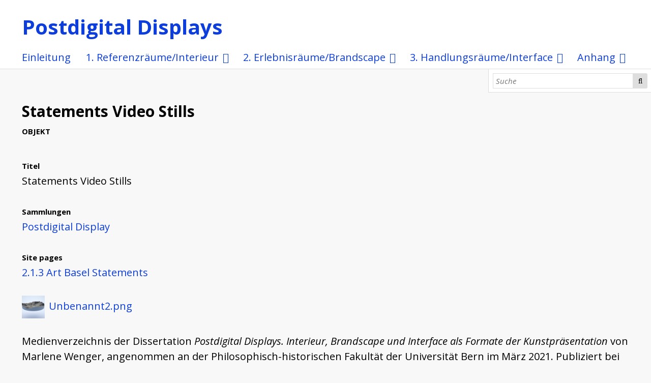

--- FILE ---
content_type: text/html; charset=UTF-8
request_url: https://omeka.unibe.ch/s/Postdigital_Displays/item/2453
body_size: 5065
content:
<!DOCTYPE html><html lang="de-DE">    <head>
        <meta charset="utf-8">
<meta property="og&#x3A;description" content="">
<meta property="og&#x3A;image" content="https&#x3A;&#x2F;&#x2F;omeka.unibe.ch&#x2F;files&#x2F;large&#x2F;09785f2abbce24b693ba449d34d8f0f2f50d815e.jpg">
<meta property="og&#x3A;title" content="Statements&#x20;Video&#x20;Stills&#x20;&#xB7;&#x20;DH&#x40;UNIBE&#x20;Omeka">
<meta property="og&#x3A;type" content="website">
<meta property="og&#x3A;url" content="https&#x3A;&#x2F;&#x2F;omeka.unibe.ch&#x2F;s&#x2F;Postdigital_Displays&#x2F;item&#x2F;2453">
<meta property="og&#x3A;image" content="https&#x3A;&#x2F;&#x2F;omeka.unibe.ch&#x2F;files&#x2F;large&#x2F;09785f2abbce24b693ba449d34d8f0f2f50d815e.jpg">
<meta name="viewport" content="width&#x3D;device-width,&#x20;initial-scale&#x3D;1">        <title>Statements Video Stills · Postdigital Displays · DH@UNIBE Omeka</title>        <link href="&#x2F;&#x2F;fonts.googleapis.com&#x2F;css&#x3F;family&#x3D;Open&#x2B;Sans&#x3A;400,400italic,600,600italic,700italic,700" media="screen" rel="stylesheet" type="text&#x2F;css">
<link href="&#x2F;application&#x2F;asset&#x2F;css&#x2F;iconfonts.css&#x3F;v&#x3D;3.1.1" media="screen" rel="stylesheet" type="text&#x2F;css">
<link href="&#x2F;themes&#x2F;postdigital_displays&#x2F;asset&#x2F;css&#x2F;style.css&#x3F;v&#x3D;1" media="screen" rel="stylesheet" type="text&#x2F;css">
<link href="&#x2F;modules&#x2F;FieldsAsTags&#x2F;asset&#x2F;css&#x2F;fieldsastags.css&#x3F;v&#x3D;1.0.1" media="screen" rel="stylesheet" type="text&#x2F;css">
<link href="&#x2F;modules&#x2F;Internationalisation&#x2F;asset&#x2F;css&#x2F;language-switcher.css&#x3F;v&#x3D;3.3.10.1" media="screen" rel="stylesheet" type="text&#x2F;css">
<link href="&#x2F;modules&#x2F;Internationalisation&#x2F;asset&#x2F;vendor&#x2F;flag-icon-css&#x2F;css&#x2F;flag-icon.min.css&#x3F;v&#x3D;3.3.10.1" media="screen" rel="stylesheet" type="text&#x2F;css">                <script  src="&#x2F;&#x2F;kit.fontawesome.com&#x2F;53f38da7f9.js"></script>
<script  src="&#x2F;&#x2F;ajax.googleapis.com&#x2F;ajax&#x2F;libs&#x2F;jquery&#x2F;3.5.1&#x2F;jquery.min.js"></script>
<script  src="&#x2F;application&#x2F;asset&#x2F;js&#x2F;global.js&#x3F;v&#x3D;3.1.1"></script>
<script  src="&#x2F;themes&#x2F;postdigital_displays&#x2F;asset&#x2F;js&#x2F;default.js&#x3F;v&#x3D;1"></script>
<script >
    //<!--
    
Omeka.jsTranslate = function(str) {
    var jsTranslations = {"Something went wrong":"Etwas lief schief.","Make private":"Privat setzen","Make public":"Ver\u00f6ffentlichen","Expand":"Ausklappen","Collapse":"Einklappen","You have unsaved changes.":"Sie haben ungesicherte \u00c4nderungen.","Restore item set":"Sammlung wiederherstellen","Close icon set":"Close icon set","Open icon set":"Open icon set","[Untitled]":"[Ohne Titel]","Failed loading resource template from API":"Laden der Ressourcenvorlage von der API fehlgeschlagen","Restore property":"Eigenschaft wiederherstellen","There are no available pages.":"Keine verf\u00fcgbaren Seiten","Please enter a valid language tag":"Please enter a valid language tag","Title":"Titel","Description":"Beschreibung","Automatic mapping of empty values":"Automatic mapping of empty values","Available":"Available","Enabled":"Enabled","Find":"Find","Find resources\u2026":"Find resources\u2026","Processing\u2026":"Processing\u2026","Try to map automatically the metadata and the properties that are not mapped yet with the fields of the index":"Try to map automatically the metadata and the properties that are not mapped yet with the fields of the index","Advanced bulk edit":"Advanced bulk edit","The actions are processed in the order of the form. Be careful when mixing them.":"The actions are processed in the order of the form. Be careful when mixing them.","Cleaning":"Cleaning","Convert datatype":"Convert datatype","Displace values":"Displace values","Explode values":"Explode values","Media HTML":"Media HTML","Order values":"Order values","Replace literal values":"Replace literal values","Visibility of values":"Visibility of values","Remove mapping":"Remove mapping"};
    return (str in jsTranslations) ? jsTranslations[str] : str;
};
    //-->
</script>        
        <style>
                        a:link,
            a:visited {
                color: #0d3ddb            }
            
            a:active,
            a:hover {
                color: #0d3ddb;
                opacity: .75;
            }
                    </style>
    </head>

    <body class="item&#x20;resource&#x20;show">                <header>
            <h1>
                <a href="/s/Postdigital_Displays" class="site-title">
                                    Postdigital Displays                                </a>
            </h1>
            <div id="search">
                
<form action="/s/Postdigital_Displays/index/search" id="search-form">
    <input type="text" name="fulltext_search" value=""
        placeholder="Suche"
        aria-label="Suche">
    <button type="submit">Suche</button>
</form>
            </div>

            <nav>
            <ul class="navigation">
    <li>
        <a href="&#x2F;s&#x2F;Postdigital_Displays&#x2F;page&#x2F;einleitung">Einleitung</a>
    </li>
    <li>
        <a href="&#x2F;s&#x2F;Postdigital_Displays&#x2F;page&#x2F;welcome">1. Referenzräume/Interieur</a>
        <ul>
            <li>
                <a href="&#x2F;s&#x2F;Postdigital_Displays&#x2F;page&#x2F;case-study-1-new-eelam">1.1 Case Study 1:  New Eelam</a>
                <ul>
                    <li>
                        <a href="&#x2F;s&#x2F;Postdigital_Displays&#x2F;page&#x2F;new-eelam-bb9">1.1.1 New  Eelam: BB9</a>
                    </li>
                    <li>
                        <a href="&#x2F;s&#x2F;Postdigital_Displays&#x2F;page&#x2F;new-eelam-harburg">1.1.2 New Eelam: Harburg</a>
                    </li>
                    <li>
                        <a href="&#x2F;s&#x2F;Postdigital_Displays&#x2F;page&#x2F;Gwangju">1.1.3 New Eelam: Gwangju</a>
                    </li>
                    <li>
                        <a href="&#x2F;s&#x2F;Postdigital_Displays&#x2F;page&#x2F;new-eelam-berlin">1.1.4 New Eelam: Berlin</a>
                    </li>
                    <li>
                        <a href="&#x2F;s&#x2F;Postdigital_Displays&#x2F;page&#x2F;new-eelam-stockholm">1.1.5 New Eelam: Stockholm</a>
                    </li>
                    <li>
                        <a href="&#x2F;s&#x2F;Postdigital_Displays&#x2F;page&#x2F;new-eelam-chicago">1.1.6 New Eelam: Chicago</a>
                    </li>
                    <li>
                        <a href="&#x2F;s&#x2F;Postdigital_Displays&#x2F;page&#x2F;new-eelam-bristol">1.1.7 New Eelam: Bristol</a>
                    </li>
                    <li>
                        <a href="&#x2F;s&#x2F;Postdigital_Displays&#x2F;page&#x2F;new-eelam-brisbane">1.1.8 New Eelam: Brisbane</a>
                    </li>
                    <li>
                        <a href="&#x2F;s&#x2F;Postdigital_Displays&#x2F;page&#x2F;new-eelam-werbefilm">1.1.9 New Eelam: Werbefilm</a>
                    </li>
                    <li>
                        <a href="&#x2F;s&#x2F;Postdigital_Displays&#x2F;page&#x2F;360-grad-ansicht-web-app">1.1.10 New Eelam: 360°</a>
                    </li>
                    <li>
                        <a href="&#x2F;s&#x2F;Postdigital_Displays&#x2F;page&#x2F;60-million-americans-can-t-be-wrong">1.1.11 New Eelam: 60 Million</a>
                    </li>
                </ul>
            </li>
            <li>
                <a href="&#x2F;s&#x2F;Postdigital_Displays&#x2F;page&#x2F;anagrammatische-interieurs-seit-den-1990er-jahren">1.2 Der anagrammatische Raum</a>
                <ul>
                    <li>
                        <a href="&#x2F;s&#x2F;Postdigital_Displays&#x2F;page&#x2F;der-supermarkt">1.2.1 Supermarkt</a>
                    </li>
                    <li>
                        <a href="&#x2F;s&#x2F;Postdigital_Displays&#x2F;page&#x2F;der-flughafen">1.2.2  Flughafen</a>
                    </li>
                    <li>
                        <a href="&#x2F;s&#x2F;Postdigital_Displays&#x2F;page&#x2F;der-warteraum">1.2.3 Warteraum</a>
                    </li>
                </ul>
            </li>
            <li>
                <a href="&#x2F;s&#x2F;Postdigital_Displays&#x2F;page&#x2F;das-wohnzimmer">1.3 Das modernistische Wohnzimmer</a>
                <ul>
                    <li>
                        <a href="&#x2F;s&#x2F;Postdigital_Displays&#x2F;page&#x2F;prototyp">1.3.1 Case Study House Program</a>
                    </li>
                    <li>
                        <a href="&#x2F;s&#x2F;Postdigital_Displays&#x2F;page&#x2F;produkt">1.3.2 IKEA, Airbnb und Co-Living</a>
                    </li>
                </ul>
            </li>
            <li>
                <a href="&#x2F;s&#x2F;Postdigital_Displays&#x2F;page&#x2F;1-4-der-laden">1.4 Der Concept  Store</a>
                <ul>
                    <li>
                        <a href="&#x2F;s&#x2F;Postdigital_Displays&#x2F;page&#x2F;concept-store">1.4.1 Apple Theke</a>
                    </li>
                    <li>
                        <a href="&#x2F;s&#x2F;Postdigital_Displays&#x2F;page&#x2F;die-apple-there">1.4.2 DIS, DISown - Not for Everyone, 2014</a>
                    </li>
                    <li>
                        <a href="&#x2F;s&#x2F;Postdigital_Displays&#x2F;page&#x2F;ladenkonzept-bei-apple">1.4.3 Ladenkonzept bei Apple</a>
                    </li>
                    <li>
                        <a href="&#x2F;s&#x2F;Postdigital_Displays&#x2F;page&#x2F;fiktionswert">1.4.4 Auratische Präsentation im Laden</a>
                    </li>
                </ul>
            </li>
            <li>
                <a href="&#x2F;s&#x2F;Postdigital_Displays&#x2F;page&#x2F;1-5-der-messestand">1.5 Der Messestand</a>
                <ul>
                    <li>
                        <a href="&#x2F;s&#x2F;Postdigital_Displays&#x2F;page&#x2F;oberfl-chen">1.5.1 Material und Oberfläche</a>
                    </li>
                </ul>
            </li>
        </ul>
    </li>
    <li>
        <a href="&#x2F;s&#x2F;Postdigital_Displays&#x2F;page&#x2F;erlebnisraum">2. Erlebnisräume/Brandscape</a>
        <ul>
            <li>
                <a href="&#x2F;s&#x2F;Postdigital_Displays&#x2F;page&#x2F;case-study-2-new-peace">2.1 Case Study 2: New Peace</a>
                <ul>
                    <li>
                        <a href="&#x2F;s&#x2F;Postdigital_Displays&#x2F;page&#x2F;new-peace-bb9">2.1.1 A Reflected Landscape: BB9</a>
                    </li>
                    <li>
                        <a href="&#x2F;s&#x2F;Postdigital_Displays&#x2F;page&#x2F;new-peace-a-place-like-this">2.1.2 A Place Like This</a>
                    </li>
                    <li>
                        <a href="&#x2F;s&#x2F;Postdigital_Displays&#x2F;page&#x2F;new-peace-art-basel-statements">2.1.3 Art Basel Statements</a>
                    </li>
                    <li>
                        <a href="&#x2F;s&#x2F;Postdigital_Displays&#x2F;page&#x2F;peace-premier-machinic-funerary-prologue">2.1.4 Premier Machinic Funerary: Prologue &amp; Part I</a>
                    </li>
                    <li>
                        <a href="&#x2F;s&#x2F;Postdigital_Displays&#x2F;page&#x2F;peace-permier-machinic-funerary-part-ii">2.1.5 Permier Machinic Funerary: Part II</a>
                    </li>
                    <li>
                        <a href="&#x2F;s&#x2F;Postdigital_Displays&#x2F;page&#x2F;peace-premier-machinic-funerary-x2">2.1.6 Premier Machinic Funerary X &amp; X2</a>
                    </li>
                    <li>
                        <a href="&#x2F;s&#x2F;Postdigital_Displays&#x2F;page&#x2F;new-peace-campaign-for-a-new-protocol-part-i">2.1.7 Campaign for a New Protocol, Part I</a>
                    </li>
                    <li>
                        <a href="&#x2F;s&#x2F;Postdigital_Displays&#x2F;page&#x2F;new-peace-campaign-for-a-new-protocol-part-ii">2.1.8 Campaign for a New Protocol, Part II &amp; Part III</a>
                    </li>
                </ul>
            </li>
            <li>
                <a href="&#x2F;s&#x2F;Postdigital_Displays&#x2F;page&#x2F;2-2-markenkommunikation-in-der-erlebnis-konomie">2.2 Markenkommunikation in der Erlebnisökonomie</a>
                <ul>
                    <li>
                        <a href="&#x2F;s&#x2F;Postdigital_Displays&#x2F;page&#x2F;res-ingolf-ingolf-airlines">2.2.1 Res Ingold, ingold airlines, 1982</a>
                    </li>
                </ul>
            </li>
            <li>
                <a href="&#x2F;s&#x2F;Postdigital_Displays&#x2F;page&#x2F;2-3-werberhetorik-markenname-slogan-und-sprachduktus">2.3 Werberhetorik</a>
                <ul>
                    <li>
                        <a href="&#x2F;s&#x2F;Postdigital_Displays&#x2F;page&#x2F;replicatio-variationi-servit">2.3.1 Replicatio Variationi Servit</a>
                    </li>
                    <li>
                        <a href="&#x2F;s&#x2F;Postdigital_Displays&#x2F;page&#x2F;visitmirrorscape-com">2.3.2 visitmirrorscape.com</a>
                    </li>
                    <li>
                        <a href="&#x2F;s&#x2F;Postdigital_Displays&#x2F;page&#x2F;transcript-campaign-for-a-new-protocol">2.3.3 newpeace.faith</a>
                    </li>
                </ul>
            </li>
            <li>
                <a href="&#x2F;s&#x2F;Postdigital_Displays&#x2F;page&#x2F;2-4-werbebilder-stock-images-und-modefotografie">2.4 Werbebilder</a>
                <ul>
                    <li>
                        <a href="&#x2F;s&#x2F;Postdigital_Displays&#x2F;page&#x2F;stock-images">2.4.1 Stock Images</a>
                    </li>
                    <li>
                        <a href="&#x2F;s&#x2F;Postdigital_Displays&#x2F;page&#x2F;modefotografie">2.4.2 Modefotografie</a>
                    </li>
                    <li>
                        <a href="&#x2F;s&#x2F;Postdigital_Displays&#x2F;page&#x2F;art-club-2000">2.4.3 Art Club 2000</a>
                    </li>
                </ul>
            </li>
        </ul>
    </li>
    <li>
        <a href="&#x2F;s&#x2F;Postdigital_Displays&#x2F;page&#x2F;handlungsraum">3. Handlungsräume/Interface</a>
        <ul>
            <li>
                <a href="&#x2F;s&#x2F;Postdigital_Displays&#x2F;page&#x2F;case-study-3-mint">3.1 Case Study 3: MINT</a>
                <ul>
                    <li>
                        <a href="&#x2F;s&#x2F;Postdigital_Displays&#x2F;page&#x2F;mint-bb9">3.1.1 MINT: BB9</a>
                    </li>
                    <li>
                        <a href="&#x2F;s&#x2F;Postdigital_Displays&#x2F;page&#x2F;mint-galerie-duve">3.1.2 MINT: Galerie DUVE Berlin</a>
                    </li>
                    <li>
                        <a href="&#x2F;s&#x2F;Postdigital_Displays&#x2F;page&#x2F;upward-mobility">3.1.3 Upward Mobility</a>
                    </li>
                </ul>
            </li>
            <li>
                <a href="&#x2F;s&#x2F;Postdigital_Displays&#x2F;page&#x2F;3-2-kunstwerke-posieren-als-unternehmen">3.2 Kunstwerke posieren als Unternehmen</a>
                <ul>
                    <li>
                        <a href="&#x2F;s&#x2F;Postdigital_Displays&#x2F;page&#x2F;debora-delmar-corp">3.2.1 Debora Delmar Corp.</a>
                    </li>
                    <li>
                        <a href="&#x2F;s&#x2F;Postdigital_Displays&#x2F;page&#x2F;volksboutique">3.2.2 Christine Hill, Volksboutique, 1991</a>
                    </li>
                    <li>
                        <a href="&#x2F;s&#x2F;Postdigital_Displays&#x2F;page&#x2F;nike-ground">3.2.3 Eva &amp; Franco Mattes, Nike Ground, 2003</a>
                    </li>
                    <li>
                        <a href="&#x2F;s&#x2F;Postdigital_Displays&#x2F;page&#x2F;bernadette-corporation">3.2.4 Bernadette Corporation</a>
                    </li>
                </ul>
            </li>
            <li>
                <a href="&#x2F;s&#x2F;Postdigital_Displays&#x2F;page&#x2F;3-3-merchandisingartikel-food-fashion-und-fragrance">3.3 Lifestyle zum trinken</a>
                <ul>
                    <li>
                        <a href="&#x2F;s&#x2F;Postdigital_Displays&#x2F;page&#x2F;soylent">3.3.1 Sean Raspet, Soylent, 2015</a>
                    </li>
                    <li>
                        <a href="&#x2F;s&#x2F;Postdigital_Displays&#x2F;page&#x2F;skittles">3.3.2 Josh Kline, Skittles, 2014</a>
                    </li>
                </ul>
            </li>
            <li>
                <a href="&#x2F;s&#x2F;Postdigital_Displays&#x2F;page&#x2F;3-4-online-vs-offline">3.4 Ausstellungsräume online und offline</a>
                <ul>
                    <li>
                        <a href="&#x2F;s&#x2F;Postdigital_Displays&#x2F;page&#x2F;google-arts-culture">3.4.1 Google Arts &amp; Culture</a>
                    </li>
                    <li>
                        <a href="&#x2F;s&#x2F;Postdigital_Displays&#x2F;page&#x2F;instagram-als-ausstellungsort">3.4.2 Instagram-Kunst in der Pandemie</a>
                    </li>
                    <li>
                        <a href="&#x2F;s&#x2F;Postdigital_Displays&#x2F;page&#x2F;d-bora-delmar-self-isolation-2020">3.4.3 Débora Delmar, Self Isolation, 2020</a>
                    </li>
                </ul>
            </li>
        </ul>
    </li>
    <li>
        <a href="&#x2F;s&#x2F;Postdigital_Displays&#x2F;page&#x2F;Anhang">Anhang</a>
        <ul>
            <li>
                <a href="&#x2F;s&#x2F;Postdigital_Displays&#x2F;media&#x2F;10255">Tabelle Ausstellungen Post-Internet Art</a>
            </li>
            <li>
                <a href="&#x2F;s&#x2F;Postdigital_Displays&#x2F;media&#x2F;10257">Tabelle Display-Variationen New Eelam</a>
            </li>
            <li>
                <a href="&#x2F;s&#x2F;Postdigital_Displays&#x2F;media&#x2F;10259">Transkript Gespräch Harburger Bahnhof</a>
            </li>
            <li>
                <a href="&#x2F;s&#x2F;Postdigital_Displays&#x2F;media&#x2F;10261">Transkript Gespräch Timur Si-Qin</a>
            </li>
            <li>
                <a href="&#x2F;s&#x2F;Postdigital_Displays&#x2F;media&#x2F;10263">Transkript Gespräch Débora Delmar</a>
            </li>
        </ul>
    </li>
</ul>            </nav>
        </header>
        <div id="content" role="main">
            
<h2><span class="title">Statements Video Stills</span></h2><h3>Objekt</h3>
    <div class="property">
        <h4>
                Titel                        </h4>
        <div class="values">
                                            <div class="value" lang="">
                                Statements Video Stills            </div>
                            </div>
    </div>
<div class="property">
            <h4>Sammlungen</h4>
        <div class="value"><a href="/s/Postdigital_Displays/item-set/1427">Postdigital Display</a></div>
        </div>
<div class="property">
    <h4>Site pages</h4>
    <div class="values">
                <div class="value"><a href="&#x2F;s&#x2F;Postdigital_Displays&#x2F;page&#x2F;new-peace-art-basel-statements">2.1.3 Art Basel Statements</a></div>
            </div>
</div>
<div class="media-list">
            <a class="resource-link" href="&#x2F;s&#x2F;Postdigital_Displays&#x2F;media&#x2F;2454"><img src="https&#x3A;&#x2F;&#x2F;omeka.unibe.ch&#x2F;files&#x2F;square&#x2F;09785f2abbce24b693ba449d34d8f0f2f50d815e.jpg" alt=""><span class="resource-name">Unbenannt2.png</span></a>    </div>


<script type="application/ld+json">{"@context":"https:\/\/omeka.unibe.ch\/api-context","@id":"https:\/\/omeka.unibe.ch\/api\/items\/2453","@type":["o:Item","dctype:Image"],"o:id":2453,"o:is_public":true,"o:owner":{"@id":"https:\/\/omeka.unibe.ch\/api\/users\/4","o:id":4},"o:resource_class":{"@id":"https:\/\/omeka.unibe.ch\/api\/resource_classes\/26","o:id":26},"o:resource_template":{"@id":"https:\/\/omeka.unibe.ch\/api\/resource_templates\/5","o:id":5},"o:thumbnail":null,"o:title":"Statements Video Stills","thumbnail_display_urls":{"large":"https:\/\/omeka.unibe.ch\/files\/large\/09785f2abbce24b693ba449d34d8f0f2f50d815e.jpg","medium":"https:\/\/omeka.unibe.ch\/files\/medium\/09785f2abbce24b693ba449d34d8f0f2f50d815e.jpg","square":"https:\/\/omeka.unibe.ch\/files\/square\/09785f2abbce24b693ba449d34d8f0f2f50d815e.jpg"},"o:created":{"@value":"2020-08-19T14:57:14+00:00","@type":"http:\/\/www.w3.org\/2001\/XMLSchema#dateTime"},"o:modified":{"@value":"2020-08-19T14:57:14+00:00","@type":"http:\/\/www.w3.org\/2001\/XMLSchema#dateTime"},"o:media":[{"@id":"https:\/\/omeka.unibe.ch\/api\/media\/2454","o:id":2454}],"o:item_set":[{"@id":"https:\/\/omeka.unibe.ch\/api\/item_sets\/1427","o:id":1427}],"o:site":[{"@id":"https:\/\/omeka.unibe.ch\/api\/sites\/2","o:id":2},{"@id":"https:\/\/omeka.unibe.ch\/api\/sites\/4","o:id":4},{"@id":"https:\/\/omeka.unibe.ch\/api\/sites\/12","o:id":12}],"dcterms:title":[{"type":"literal","property_id":1,"property_label":"Title","is_public":true,"@value":"Statements Video Stills"}]}</script>        </div>
        <footer>
                        Medienverzeichnis der Dissertation <i>Postdigital Displays. Interieur, Brandscape und Interface als Formate der Kunstpräsentation </i> von Marlene Wenger, angenommen an der Philosophisch-historischen Fakultät der Universität Bern im März 2021. Publiziert bei Editon Metzel, München im April 2024.                     </footer>
    <!-- Matomo -->
<script type="text/javascript">

if (window.location.hostname === 'www.corona-memory.ch') {
  var _paq = window._paq || [];
  /* tracker methods like "setCustomDimension" should be called before "trackPageView" */
  _paq.push(['trackPageView']);
  _paq.push(['enableLinkTracking']);
  (function() {
    var u="//analytics.corona-memory.ch/";
    _paq.push(['setTrackerUrl', u+'matomo.php']);
    _paq.push(['setSiteId', '1']);
    var d=document, g=d.createElement('script'), s=d.getElementsByTagName('script')[0];
    g.type='text/javascript'; g.async=true; g.defer=true; g.src=u+'matomo.js'; s.parentNode.insertBefore(g,s);
  })();
} else if (window.location.hostname === 'www.publics-arts.ch') {
  var _paq = window._paq || [];
  /* tracker methods like "setCustomDimension" should be called before "trackPageView" */
  _paq.push(["setCookieDomain", "*.www.publics-arts.ch"]);
  _paq.push(['trackPageView']);
  _paq.push(['enableLinkTracking']);
  (function() {
    var u="https://analytics.corona-memory.ch/";
    _paq.push(['setTrackerUrl', u+'matomo.php']);
    _paq.push(['setSiteId', '2']);
    var d=document, g=d.createElement('script'), s=d.getElementsByTagName('script')[0];
    g.type='text/javascript'; g.async=true; g.defer=true; g.src=u+'matomo.js'; s.parentNode.insertBefore(g,s);
  })();
}
</script>
<!-- End Matomo Code --></body>
</html>
